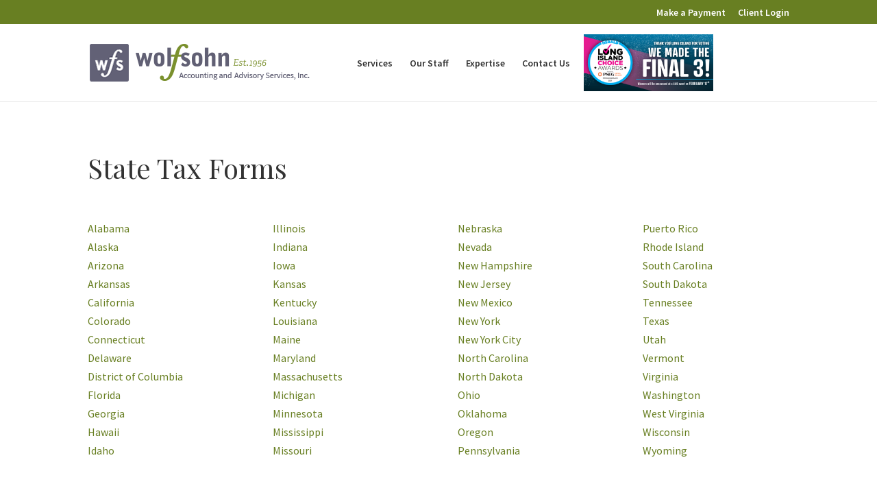

--- FILE ---
content_type: text/html; charset=UTF-8
request_url: https://wolfsohn.biz/state-tax-forms/
body_size: 11185
content:
<!DOCTYPE html>
<html lang="en-US">
<head>
	<meta charset="UTF-8" />
			
	<meta http-equiv="X-UA-Compatible" content="IE=edge">
	<link rel="pingback" href="https://wolfsohn.biz/xmlrpc.php" />

		<!--[if lt IE 9]>
	<script src="https://wolfsohn.biz/wp-content/themes/Divi/js/html5.js" type="text/javascript"></script>
	<![endif]-->

	<script type="text/javascript">
		document.documentElement.className = 'js';
	</script>
	<script>
  (function(i,s,o,g,r,a,m){i['GoogleAnalyticsObject']=r;i[r]=i[r]||function(){
  (i[r].q=i[r].q||[]).push(arguments)},i[r].l=1*new Date();a=s.createElement(o),
  m=s.getElementsByTagName(o)[0];a.async=1;a.src=g;m.parentNode.insertBefore(a,m)
  })(window,document,'script','//www.google-analytics.com/analytics.js','ga');

  ga('create', 'UA-62855325-1', 'auto');
  ga('send', 'pageview');

</script>
	
	<script>var et_site_url='https://wolfsohn.biz';var et_post_id='535';function et_core_page_resource_fallback(a,b){"undefined"===typeof b&&(b=a.sheet.cssRules&&0===a.sheet.cssRules.length);b&&(a.onerror=null,a.onload=null,a.href?a.href=et_site_url+"/?et_core_page_resource="+a.id+et_post_id:a.src&&(a.src=et_site_url+"/?et_core_page_resource="+a.id+et_post_id))}
</script><meta name='robots' content='index, follow, max-image-preview:large, max-snippet:-1, max-video-preview:-1' />
	<style>img:is([sizes="auto" i], [sizes^="auto," i]) { contain-intrinsic-size: 3000px 1500px }</style>
	
	<!-- This site is optimized with the Yoast SEO plugin v25.2 - https://yoast.com/wordpress/plugins/seo/ -->
	<title>State Tax Forms - Wolfsohn Accounting and Advisory Services</title>
	<link rel="canonical" href="https://wolfsohn.biz/state-tax-forms/" />
	<meta property="og:locale" content="en_US" />
	<meta property="og:type" content="article" />
	<meta property="og:title" content="State Tax Forms - Wolfsohn Accounting and Advisory Services" />
	<meta property="og:url" content="https://wolfsohn.biz/state-tax-forms/" />
	<meta property="og:site_name" content="Wolfsohn Accounting and Advisory Services" />
	<meta property="article:modified_time" content="2020-07-16T15:27:00+00:00" />
	<meta name="twitter:card" content="summary_large_image" />
	<meta name="twitter:label1" content="Est. reading time" />
	<meta name="twitter:data1" content="1 minute" />
	<script type="application/ld+json" class="yoast-schema-graph">{"@context":"https://schema.org","@graph":[{"@type":"WebPage","@id":"https://wolfsohn.biz/state-tax-forms/","url":"https://wolfsohn.biz/state-tax-forms/","name":"State Tax Forms - Wolfsohn Accounting and Advisory Services","isPartOf":{"@id":"https://wolfsohn.biz/#website"},"datePublished":"2020-07-16T15:03:08+00:00","dateModified":"2020-07-16T15:27:00+00:00","breadcrumb":{"@id":"https://wolfsohn.biz/state-tax-forms/#breadcrumb"},"inLanguage":"en-US","potentialAction":[{"@type":"ReadAction","target":["https://wolfsohn.biz/state-tax-forms/"]}]},{"@type":"BreadcrumbList","@id":"https://wolfsohn.biz/state-tax-forms/#breadcrumb","itemListElement":[{"@type":"ListItem","position":1,"name":"Home","item":"https://wolfsohn.biz/"},{"@type":"ListItem","position":2,"name":"State Tax Forms"}]},{"@type":"WebSite","@id":"https://wolfsohn.biz/#website","url":"https://wolfsohn.biz/","name":"Wolfsohn Accounting and Advisory Services","description":"Expert accounting, tax preparation and consulting services that meet the challenges of today’s changing world.","potentialAction":[{"@type":"SearchAction","target":{"@type":"EntryPoint","urlTemplate":"https://wolfsohn.biz/?s={search_term_string}"},"query-input":{"@type":"PropertyValueSpecification","valueRequired":true,"valueName":"search_term_string"}}],"inLanguage":"en-US"}]}</script>
	<!-- / Yoast SEO plugin. -->


<link rel='dns-prefetch' href='//fonts.googleapis.com' />
<link rel="alternate" type="application/rss+xml" title="Wolfsohn Accounting and Advisory Services &raquo; Feed" href="https://wolfsohn.biz/feed/" />
<link rel="alternate" type="application/rss+xml" title="Wolfsohn Accounting and Advisory Services &raquo; Comments Feed" href="https://wolfsohn.biz/comments/feed/" />
<script type="text/javascript">
/* <![CDATA[ */
window._wpemojiSettings = {"baseUrl":"https:\/\/s.w.org\/images\/core\/emoji\/16.0.1\/72x72\/","ext":".png","svgUrl":"https:\/\/s.w.org\/images\/core\/emoji\/16.0.1\/svg\/","svgExt":".svg","source":{"concatemoji":"https:\/\/wolfsohn.biz\/wp-includes\/js\/wp-emoji-release.min.js?ver=6.8.3"}};
/*! This file is auto-generated */
!function(s,n){var o,i,e;function c(e){try{var t={supportTests:e,timestamp:(new Date).valueOf()};sessionStorage.setItem(o,JSON.stringify(t))}catch(e){}}function p(e,t,n){e.clearRect(0,0,e.canvas.width,e.canvas.height),e.fillText(t,0,0);var t=new Uint32Array(e.getImageData(0,0,e.canvas.width,e.canvas.height).data),a=(e.clearRect(0,0,e.canvas.width,e.canvas.height),e.fillText(n,0,0),new Uint32Array(e.getImageData(0,0,e.canvas.width,e.canvas.height).data));return t.every(function(e,t){return e===a[t]})}function u(e,t){e.clearRect(0,0,e.canvas.width,e.canvas.height),e.fillText(t,0,0);for(var n=e.getImageData(16,16,1,1),a=0;a<n.data.length;a++)if(0!==n.data[a])return!1;return!0}function f(e,t,n,a){switch(t){case"flag":return n(e,"\ud83c\udff3\ufe0f\u200d\u26a7\ufe0f","\ud83c\udff3\ufe0f\u200b\u26a7\ufe0f")?!1:!n(e,"\ud83c\udde8\ud83c\uddf6","\ud83c\udde8\u200b\ud83c\uddf6")&&!n(e,"\ud83c\udff4\udb40\udc67\udb40\udc62\udb40\udc65\udb40\udc6e\udb40\udc67\udb40\udc7f","\ud83c\udff4\u200b\udb40\udc67\u200b\udb40\udc62\u200b\udb40\udc65\u200b\udb40\udc6e\u200b\udb40\udc67\u200b\udb40\udc7f");case"emoji":return!a(e,"\ud83e\udedf")}return!1}function g(e,t,n,a){var r="undefined"!=typeof WorkerGlobalScope&&self instanceof WorkerGlobalScope?new OffscreenCanvas(300,150):s.createElement("canvas"),o=r.getContext("2d",{willReadFrequently:!0}),i=(o.textBaseline="top",o.font="600 32px Arial",{});return e.forEach(function(e){i[e]=t(o,e,n,a)}),i}function t(e){var t=s.createElement("script");t.src=e,t.defer=!0,s.head.appendChild(t)}"undefined"!=typeof Promise&&(o="wpEmojiSettingsSupports",i=["flag","emoji"],n.supports={everything:!0,everythingExceptFlag:!0},e=new Promise(function(e){s.addEventListener("DOMContentLoaded",e,{once:!0})}),new Promise(function(t){var n=function(){try{var e=JSON.parse(sessionStorage.getItem(o));if("object"==typeof e&&"number"==typeof e.timestamp&&(new Date).valueOf()<e.timestamp+604800&&"object"==typeof e.supportTests)return e.supportTests}catch(e){}return null}();if(!n){if("undefined"!=typeof Worker&&"undefined"!=typeof OffscreenCanvas&&"undefined"!=typeof URL&&URL.createObjectURL&&"undefined"!=typeof Blob)try{var e="postMessage("+g.toString()+"("+[JSON.stringify(i),f.toString(),p.toString(),u.toString()].join(",")+"));",a=new Blob([e],{type:"text/javascript"}),r=new Worker(URL.createObjectURL(a),{name:"wpTestEmojiSupports"});return void(r.onmessage=function(e){c(n=e.data),r.terminate(),t(n)})}catch(e){}c(n=g(i,f,p,u))}t(n)}).then(function(e){for(var t in e)n.supports[t]=e[t],n.supports.everything=n.supports.everything&&n.supports[t],"flag"!==t&&(n.supports.everythingExceptFlag=n.supports.everythingExceptFlag&&n.supports[t]);n.supports.everythingExceptFlag=n.supports.everythingExceptFlag&&!n.supports.flag,n.DOMReady=!1,n.readyCallback=function(){n.DOMReady=!0}}).then(function(){return e}).then(function(){var e;n.supports.everything||(n.readyCallback(),(e=n.source||{}).concatemoji?t(e.concatemoji):e.wpemoji&&e.twemoji&&(t(e.twemoji),t(e.wpemoji)))}))}((window,document),window._wpemojiSettings);
/* ]]> */
</script>
<meta content="Divi Child Theme v.Updated for Divi 3+" name="generator"/><style id='wp-emoji-styles-inline-css' type='text/css'>

	img.wp-smiley, img.emoji {
		display: inline !important;
		border: none !important;
		box-shadow: none !important;
		height: 1em !important;
		width: 1em !important;
		margin: 0 0.07em !important;
		vertical-align: -0.1em !important;
		background: none !important;
		padding: 0 !important;
	}
</style>
<link rel='stylesheet' id='wp-block-library-css' href='https://wolfsohn.biz/wp-includes/css/dist/block-library/style.min.css?ver=6.8.3' type='text/css' media='all' />
<style id='classic-theme-styles-inline-css' type='text/css'>
/*! This file is auto-generated */
.wp-block-button__link{color:#fff;background-color:#32373c;border-radius:9999px;box-shadow:none;text-decoration:none;padding:calc(.667em + 2px) calc(1.333em + 2px);font-size:1.125em}.wp-block-file__button{background:#32373c;color:#fff;text-decoration:none}
</style>
<style id='global-styles-inline-css' type='text/css'>
:root{--wp--preset--aspect-ratio--square: 1;--wp--preset--aspect-ratio--4-3: 4/3;--wp--preset--aspect-ratio--3-4: 3/4;--wp--preset--aspect-ratio--3-2: 3/2;--wp--preset--aspect-ratio--2-3: 2/3;--wp--preset--aspect-ratio--16-9: 16/9;--wp--preset--aspect-ratio--9-16: 9/16;--wp--preset--color--black: #000000;--wp--preset--color--cyan-bluish-gray: #abb8c3;--wp--preset--color--white: #ffffff;--wp--preset--color--pale-pink: #f78da7;--wp--preset--color--vivid-red: #cf2e2e;--wp--preset--color--luminous-vivid-orange: #ff6900;--wp--preset--color--luminous-vivid-amber: #fcb900;--wp--preset--color--light-green-cyan: #7bdcb5;--wp--preset--color--vivid-green-cyan: #00d084;--wp--preset--color--pale-cyan-blue: #8ed1fc;--wp--preset--color--vivid-cyan-blue: #0693e3;--wp--preset--color--vivid-purple: #9b51e0;--wp--preset--gradient--vivid-cyan-blue-to-vivid-purple: linear-gradient(135deg,rgba(6,147,227,1) 0%,rgb(155,81,224) 100%);--wp--preset--gradient--light-green-cyan-to-vivid-green-cyan: linear-gradient(135deg,rgb(122,220,180) 0%,rgb(0,208,130) 100%);--wp--preset--gradient--luminous-vivid-amber-to-luminous-vivid-orange: linear-gradient(135deg,rgba(252,185,0,1) 0%,rgba(255,105,0,1) 100%);--wp--preset--gradient--luminous-vivid-orange-to-vivid-red: linear-gradient(135deg,rgba(255,105,0,1) 0%,rgb(207,46,46) 100%);--wp--preset--gradient--very-light-gray-to-cyan-bluish-gray: linear-gradient(135deg,rgb(238,238,238) 0%,rgb(169,184,195) 100%);--wp--preset--gradient--cool-to-warm-spectrum: linear-gradient(135deg,rgb(74,234,220) 0%,rgb(151,120,209) 20%,rgb(207,42,186) 40%,rgb(238,44,130) 60%,rgb(251,105,98) 80%,rgb(254,248,76) 100%);--wp--preset--gradient--blush-light-purple: linear-gradient(135deg,rgb(255,206,236) 0%,rgb(152,150,240) 100%);--wp--preset--gradient--blush-bordeaux: linear-gradient(135deg,rgb(254,205,165) 0%,rgb(254,45,45) 50%,rgb(107,0,62) 100%);--wp--preset--gradient--luminous-dusk: linear-gradient(135deg,rgb(255,203,112) 0%,rgb(199,81,192) 50%,rgb(65,88,208) 100%);--wp--preset--gradient--pale-ocean: linear-gradient(135deg,rgb(255,245,203) 0%,rgb(182,227,212) 50%,rgb(51,167,181) 100%);--wp--preset--gradient--electric-grass: linear-gradient(135deg,rgb(202,248,128) 0%,rgb(113,206,126) 100%);--wp--preset--gradient--midnight: linear-gradient(135deg,rgb(2,3,129) 0%,rgb(40,116,252) 100%);--wp--preset--font-size--small: 13px;--wp--preset--font-size--medium: 20px;--wp--preset--font-size--large: 36px;--wp--preset--font-size--x-large: 42px;--wp--preset--spacing--20: 0.44rem;--wp--preset--spacing--30: 0.67rem;--wp--preset--spacing--40: 1rem;--wp--preset--spacing--50: 1.5rem;--wp--preset--spacing--60: 2.25rem;--wp--preset--spacing--70: 3.38rem;--wp--preset--spacing--80: 5.06rem;--wp--preset--shadow--natural: 6px 6px 9px rgba(0, 0, 0, 0.2);--wp--preset--shadow--deep: 12px 12px 50px rgba(0, 0, 0, 0.4);--wp--preset--shadow--sharp: 6px 6px 0px rgba(0, 0, 0, 0.2);--wp--preset--shadow--outlined: 6px 6px 0px -3px rgba(255, 255, 255, 1), 6px 6px rgba(0, 0, 0, 1);--wp--preset--shadow--crisp: 6px 6px 0px rgba(0, 0, 0, 1);}:where(.is-layout-flex){gap: 0.5em;}:where(.is-layout-grid){gap: 0.5em;}body .is-layout-flex{display: flex;}.is-layout-flex{flex-wrap: wrap;align-items: center;}.is-layout-flex > :is(*, div){margin: 0;}body .is-layout-grid{display: grid;}.is-layout-grid > :is(*, div){margin: 0;}:where(.wp-block-columns.is-layout-flex){gap: 2em;}:where(.wp-block-columns.is-layout-grid){gap: 2em;}:where(.wp-block-post-template.is-layout-flex){gap: 1.25em;}:where(.wp-block-post-template.is-layout-grid){gap: 1.25em;}.has-black-color{color: var(--wp--preset--color--black) !important;}.has-cyan-bluish-gray-color{color: var(--wp--preset--color--cyan-bluish-gray) !important;}.has-white-color{color: var(--wp--preset--color--white) !important;}.has-pale-pink-color{color: var(--wp--preset--color--pale-pink) !important;}.has-vivid-red-color{color: var(--wp--preset--color--vivid-red) !important;}.has-luminous-vivid-orange-color{color: var(--wp--preset--color--luminous-vivid-orange) !important;}.has-luminous-vivid-amber-color{color: var(--wp--preset--color--luminous-vivid-amber) !important;}.has-light-green-cyan-color{color: var(--wp--preset--color--light-green-cyan) !important;}.has-vivid-green-cyan-color{color: var(--wp--preset--color--vivid-green-cyan) !important;}.has-pale-cyan-blue-color{color: var(--wp--preset--color--pale-cyan-blue) !important;}.has-vivid-cyan-blue-color{color: var(--wp--preset--color--vivid-cyan-blue) !important;}.has-vivid-purple-color{color: var(--wp--preset--color--vivid-purple) !important;}.has-black-background-color{background-color: var(--wp--preset--color--black) !important;}.has-cyan-bluish-gray-background-color{background-color: var(--wp--preset--color--cyan-bluish-gray) !important;}.has-white-background-color{background-color: var(--wp--preset--color--white) !important;}.has-pale-pink-background-color{background-color: var(--wp--preset--color--pale-pink) !important;}.has-vivid-red-background-color{background-color: var(--wp--preset--color--vivid-red) !important;}.has-luminous-vivid-orange-background-color{background-color: var(--wp--preset--color--luminous-vivid-orange) !important;}.has-luminous-vivid-amber-background-color{background-color: var(--wp--preset--color--luminous-vivid-amber) !important;}.has-light-green-cyan-background-color{background-color: var(--wp--preset--color--light-green-cyan) !important;}.has-vivid-green-cyan-background-color{background-color: var(--wp--preset--color--vivid-green-cyan) !important;}.has-pale-cyan-blue-background-color{background-color: var(--wp--preset--color--pale-cyan-blue) !important;}.has-vivid-cyan-blue-background-color{background-color: var(--wp--preset--color--vivid-cyan-blue) !important;}.has-vivid-purple-background-color{background-color: var(--wp--preset--color--vivid-purple) !important;}.has-black-border-color{border-color: var(--wp--preset--color--black) !important;}.has-cyan-bluish-gray-border-color{border-color: var(--wp--preset--color--cyan-bluish-gray) !important;}.has-white-border-color{border-color: var(--wp--preset--color--white) !important;}.has-pale-pink-border-color{border-color: var(--wp--preset--color--pale-pink) !important;}.has-vivid-red-border-color{border-color: var(--wp--preset--color--vivid-red) !important;}.has-luminous-vivid-orange-border-color{border-color: var(--wp--preset--color--luminous-vivid-orange) !important;}.has-luminous-vivid-amber-border-color{border-color: var(--wp--preset--color--luminous-vivid-amber) !important;}.has-light-green-cyan-border-color{border-color: var(--wp--preset--color--light-green-cyan) !important;}.has-vivid-green-cyan-border-color{border-color: var(--wp--preset--color--vivid-green-cyan) !important;}.has-pale-cyan-blue-border-color{border-color: var(--wp--preset--color--pale-cyan-blue) !important;}.has-vivid-cyan-blue-border-color{border-color: var(--wp--preset--color--vivid-cyan-blue) !important;}.has-vivid-purple-border-color{border-color: var(--wp--preset--color--vivid-purple) !important;}.has-vivid-cyan-blue-to-vivid-purple-gradient-background{background: var(--wp--preset--gradient--vivid-cyan-blue-to-vivid-purple) !important;}.has-light-green-cyan-to-vivid-green-cyan-gradient-background{background: var(--wp--preset--gradient--light-green-cyan-to-vivid-green-cyan) !important;}.has-luminous-vivid-amber-to-luminous-vivid-orange-gradient-background{background: var(--wp--preset--gradient--luminous-vivid-amber-to-luminous-vivid-orange) !important;}.has-luminous-vivid-orange-to-vivid-red-gradient-background{background: var(--wp--preset--gradient--luminous-vivid-orange-to-vivid-red) !important;}.has-very-light-gray-to-cyan-bluish-gray-gradient-background{background: var(--wp--preset--gradient--very-light-gray-to-cyan-bluish-gray) !important;}.has-cool-to-warm-spectrum-gradient-background{background: var(--wp--preset--gradient--cool-to-warm-spectrum) !important;}.has-blush-light-purple-gradient-background{background: var(--wp--preset--gradient--blush-light-purple) !important;}.has-blush-bordeaux-gradient-background{background: var(--wp--preset--gradient--blush-bordeaux) !important;}.has-luminous-dusk-gradient-background{background: var(--wp--preset--gradient--luminous-dusk) !important;}.has-pale-ocean-gradient-background{background: var(--wp--preset--gradient--pale-ocean) !important;}.has-electric-grass-gradient-background{background: var(--wp--preset--gradient--electric-grass) !important;}.has-midnight-gradient-background{background: var(--wp--preset--gradient--midnight) !important;}.has-small-font-size{font-size: var(--wp--preset--font-size--small) !important;}.has-medium-font-size{font-size: var(--wp--preset--font-size--medium) !important;}.has-large-font-size{font-size: var(--wp--preset--font-size--large) !important;}.has-x-large-font-size{font-size: var(--wp--preset--font-size--x-large) !important;}
:where(.wp-block-post-template.is-layout-flex){gap: 1.25em;}:where(.wp-block-post-template.is-layout-grid){gap: 1.25em;}
:where(.wp-block-columns.is-layout-flex){gap: 2em;}:where(.wp-block-columns.is-layout-grid){gap: 2em;}
:root :where(.wp-block-pullquote){font-size: 1.5em;line-height: 1.6;}
</style>
<link rel='stylesheet' id='wp-components-css' href='https://wolfsohn.biz/wp-includes/css/dist/components/style.min.css?ver=6.8.3' type='text/css' media='all' />
<link rel='stylesheet' id='godaddy-styles-css' href='https://wolfsohn.biz/wp-content/mu-plugins/vendor/wpex/godaddy-launch/includes/Dependencies/GoDaddy/Styles/build/latest.css?ver=2.0.2' type='text/css' media='all' />
<link rel='stylesheet' id='parent-style-css' href='https://wolfsohn.biz/wp-content/themes/Divi/style.css?ver=6.8.3' type='text/css' media='all' />
<link rel='stylesheet' id='divi-style-css' href='https://wolfsohn.biz/wp-content/themes/Divi_Child/style.css?ver=4.8.1' type='text/css' media='all' />
<link rel='stylesheet' id='et-builder-googlefonts-cached-css' href='https://fonts.googleapis.com/css?family=Source+Serif+Pro:regular,600,700|Source+Sans+Pro:200,200italic,300,300italic,regular,italic,600,600italic,700,700italic,900,900italic|Playfair+Display:regular,italic,700,700italic,900,900italic&#038;subset=latin,latin-ext&#038;display=swap' type='text/css' media='all' />
<link rel='stylesheet' id='dashicons-css' href='https://wolfsohn.biz/wp-includes/css/dashicons.min.css?ver=6.8.3' type='text/css' media='all' />
<script type="text/javascript" src="https://wolfsohn.biz/wp-includes/js/jquery/jquery.min.js?ver=3.7.1" id="jquery-core-js"></script>
<script type="text/javascript" src="https://wolfsohn.biz/wp-includes/js/jquery/jquery-migrate.min.js?ver=3.4.1" id="jquery-migrate-js"></script>
<link rel="https://api.w.org/" href="https://wolfsohn.biz/wp-json/" /><link rel="alternate" title="JSON" type="application/json" href="https://wolfsohn.biz/wp-json/wp/v2/pages/535" /><link rel="EditURI" type="application/rsd+xml" title="RSD" href="https://wolfsohn.biz/xmlrpc.php?rsd" />
<link rel='shortlink' href='https://wolfsohn.biz/?p=535' />
<link rel="alternate" title="oEmbed (JSON)" type="application/json+oembed" href="https://wolfsohn.biz/wp-json/oembed/1.0/embed?url=https%3A%2F%2Fwolfsohn.biz%2Fstate-tax-forms%2F" />
<link rel="alternate" title="oEmbed (XML)" type="text/xml+oembed" href="https://wolfsohn.biz/wp-json/oembed/1.0/embed?url=https%3A%2F%2Fwolfsohn.biz%2Fstate-tax-forms%2F&#038;format=xml" />
<meta name="viewport" content="width=device-width, initial-scale=1.0, maximum-scale=1.0, user-scalable=0" /><link rel="preload" href="https://wolfsohn.biz/wp-content/themes/Divi/core/admin/fonts/modules.ttf" as="font" crossorigin="anonymous"><style type="text/css" id="custom-background-css">
body.custom-background { background-color: #81d742; }
</style>
	<script>
(function(){
    var addclass = jQuery.fn.addClass;
    jQuery.fn.addClass = function(){
        var result = addclass.apply(this, arguments);
		//Remove the 'et-fixed-header' class that is added to the top menu bar on scroll
        jQuery('#main-header').removeClass('et-fixed-header');
        return result;
    }
})();
jQuery(function($){
	//Remove the class on page load too
    $('#main-header').removeClass('et-fixed-header');
	
	$("<img class='vote-logo' src='https://wolfsohn.biz/wp-content/uploads/2021/12/CC21_LongIsland_Top3FB-1.png'>").insertAfter("#top-menu-nav");
});
</script><link rel="icon" href="https://wolfsohn.biz/wp-content/uploads/2020/06/cropped-favicon-32x32.png" sizes="32x32" />
<link rel="icon" href="https://wolfsohn.biz/wp-content/uploads/2020/06/cropped-favicon-192x192.png" sizes="192x192" />
<link rel="apple-touch-icon" href="https://wolfsohn.biz/wp-content/uploads/2020/06/cropped-favicon-180x180.png" />
<meta name="msapplication-TileImage" content="https://wolfsohn.biz/wp-content/uploads/2020/06/cropped-favicon-270x270.png" />
<link rel="stylesheet" id="et-core-unified-535-cached-inline-styles" href="https://wolfsohn.biz/wp-content/et-cache/535/et-core-unified-535-17697762968654.min.css" onerror="et_core_page_resource_fallback(this, true)" onload="et_core_page_resource_fallback(this)" /><style id="et-core-unified-tb-78-535-cached-inline-styles">body,.et_pb_column_1_2 .et_quote_content blockquote cite,.et_pb_column_1_2 .et_link_content a.et_link_main_url,.et_pb_column_1_3 .et_quote_content blockquote cite,.et_pb_column_3_8 .et_quote_content blockquote cite,.et_pb_column_1_4 .et_quote_content blockquote cite,.et_pb_blog_grid .et_quote_content blockquote cite,.et_pb_column_1_3 .et_link_content a.et_link_main_url,.et_pb_column_3_8 .et_link_content a.et_link_main_url,.et_pb_column_1_4 .et_link_content a.et_link_main_url,.et_pb_blog_grid .et_link_content a.et_link_main_url,body .et_pb_bg_layout_light .et_pb_post p,body .et_pb_bg_layout_dark .et_pb_post p{font-size:16px}.et_pb_slide_content,.et_pb_best_value{font-size:18px}a{color:#687f22}.nav li ul{border-color:#687f22}#top-header,#et-secondary-nav li ul{background-color:#687f22}#et-secondary-nav li ul a{color:#687f22}.et_header_style_centered .mobile_nav .select_page,.et_header_style_split .mobile_nav .select_page,.et_nav_text_color_light #top-menu>li>a,.et_nav_text_color_dark #top-menu>li>a,#top-menu a,.et_mobile_menu li a,.et_nav_text_color_light .et_mobile_menu li a,.et_nav_text_color_dark .et_mobile_menu li a,#et_search_icon:before,.et_search_form_container input,span.et_close_search_field:after,#et-top-navigation .et-cart-info{color:#333333}.et_search_form_container input::-moz-placeholder{color:#333333}.et_search_form_container input::-webkit-input-placeholder{color:#333333}.et_search_form_container input:-ms-input-placeholder{color:#333333}#main-header .nav li ul a{color:#687f22}#top-header,#top-header a,#et-secondary-nav li li a,#top-header .et-social-icon a:before{font-size:14px}#top-menu li.current-menu-ancestor>a,#top-menu li.current-menu-item>a,#top-menu li.current_page_item>a,.et_color_scheme_red #top-menu li.current-menu-ancestor>a,.et_color_scheme_red #top-menu li.current-menu-item>a,.et_color_scheme_red #top-menu li.current_page_item>a,.et_color_scheme_pink #top-menu li.current-menu-ancestor>a,.et_color_scheme_pink #top-menu li.current-menu-item>a,.et_color_scheme_pink #top-menu li.current_page_item>a,.et_color_scheme_orange #top-menu li.current-menu-ancestor>a,.et_color_scheme_orange #top-menu li.current-menu-item>a,.et_color_scheme_orange #top-menu li.current_page_item>a,.et_color_scheme_green #top-menu li.current-menu-ancestor>a,.et_color_scheme_green #top-menu li.current-menu-item>a,.et_color_scheme_green #top-menu li.current_page_item>a{color:#bfbfbf}#footer-widgets .footer-widget a,#footer-widgets .footer-widget li a,#footer-widgets .footer-widget li a:hover{color:#ffffff}.footer-widget{color:#ffffff}#footer-widgets .footer-widget li:before{top:10.6px}.et_slide_in_menu_container,.et_slide_in_menu_container .et-search-field{letter-spacing:px}.et_slide_in_menu_container .et-search-field::-moz-placeholder{letter-spacing:px}.et_slide_in_menu_container .et-search-field::-webkit-input-placeholder{letter-spacing:px}.et_slide_in_menu_container .et-search-field:-ms-input-placeholder{letter-spacing:px}@media only screen and (min-width:981px){.et-fixed-header#top-header,.et-fixed-header#top-header #et-secondary-nav li ul{background-color:#687f22}.et-fixed-header #top-menu a,.et-fixed-header #et_search_icon:before,.et-fixed-header #et_top_search .et-search-form input,.et-fixed-header .et_search_form_container input,.et-fixed-header .et_close_search_field:after,.et-fixed-header #et-top-navigation .et-cart-info{color:#333333!important}.et-fixed-header .et_search_form_container input::-moz-placeholder{color:#333333!important}.et-fixed-header .et_search_form_container input::-webkit-input-placeholder{color:#333333!important}.et-fixed-header .et_search_form_container input:-ms-input-placeholder{color:#333333!important}.et-fixed-header #top-menu li.current-menu-ancestor>a,.et-fixed-header #top-menu li.current-menu-item>a,.et-fixed-header #top-menu li.current_page_item>a{color:#bfbfbf!important}.et-fixed-header#top-header a{color:#687f22}}@media only screen and (min-width:1350px){.et_pb_row{padding:27px 0}.et_pb_section{padding:54px 0}.single.et_pb_pagebuilder_layout.et_full_width_page .et_post_meta_wrapper{padding-top:81px}.et_pb_fullwidth_section{padding:0}}	h1,h2,h3,h4,h5,h6{font-family:'Source Serif Pro',Georgia,"Times New Roman",serif}body,input,textarea,select{font-family:'Source Sans Pro',Helvetica,Arial,Lucida,sans-serif}</style></head>
<body class="wp-singular page-template-default page page-id-535 custom-background wp-theme-Divi wp-child-theme-Divi_Child et-tb-has-template et-tb-has-footer et_pb_button_helper_class et_fixed_nav et_show_nav et_secondary_nav_enabled et_secondary_nav_only_menu et_primary_nav_dropdown_animation_fade et_secondary_nav_dropdown_animation_fade et_header_style_left et_cover_background et_pb_gutter linux et_pb_gutters3 et_pb_pagebuilder_layout et_no_sidebar et_divi_theme et-db et_minified_js et_minified_css">
	<div id="page-container">
<div id="et-boc" class="et-boc">
			
				<div id="top-header">
		<div class="container clearfix">

		
			<div id="et-secondary-menu">
			<ul id="et-secondary-nav" class="menu"><li class="menu-item menu-item-type-post_type menu-item-object-page menu-item-682"><a href="https://wolfsohn.biz/make-a-payment/">Make a Payment</a></li>
<li class="menu-item menu-item-type-post_type menu-item-object-page menu-item-683"><a href="https://wolfsohn.biz/client-login/">Client Login</a></li>
</ul>			</div> <!-- #et-secondary-menu -->

		</div> <!-- .container -->
	</div> <!-- #top-header -->


	<header id="main-header" data-height-onload="66">
		<div class="container clearfix et_menu_container">
					<div class="logo_container">
				<span class="logo_helper"></span>
				<a href="https://wolfsohn.biz/">
					<img src="https://wolfsohn.biz/wp-content/uploads/2020/06/logo.png" alt="Wolfsohn Accounting and Advisory Services" id="logo" data-height-percentage="54" />
				</a>
			</div>
					<div id="et-top-navigation" data-height="66" data-fixed-height="40">
									<nav id="top-menu-nav">
					<ul id="top-menu" class="nav"><li class="menu-item menu-item-type-post_type menu-item-object-page menu-item-57"><a href="https://wolfsohn.biz/services/">Services</a></li>
<li class="menu-item menu-item-type-post_type menu-item-object-page menu-item-56"><a href="https://wolfsohn.biz/our-staff/">Our Staff</a></li>
<li class="menu-item menu-item-type-post_type menu-item-object-page menu-item-59"><a href="https://wolfsohn.biz/expertise/">Expertise</a></li>
<li class="menu-item menu-item-type-post_type menu-item-object-page menu-item-60"><a href="https://wolfsohn.biz/contact-us/">Contact Us</a></li>
</ul>					</nav>
				
				
				
				
				<div id="et_mobile_nav_menu">
				<div class="mobile_nav closed">
					<span class="select_page">Select Page</span>
					<span class="mobile_menu_bar mobile_menu_bar_toggle"></span>
				</div>
			</div>			</div> <!-- #et-top-navigation -->
		</div> <!-- .container -->
		<div class="et_search_outer">
			<div class="container et_search_form_container">
				<form role="search" method="get" class="et-search-form" action="https://wolfsohn.biz/">
				<input type="search" class="et-search-field" placeholder="Search &hellip;" value="" name="s" title="Search for:" />				</form>
				<span class="et_close_search_field"></span>
			</div>
		</div>
	</header> <!-- #main-header -->
<div id="et-main-area">
	
<div id="main-content">


			
				<article id="post-535" class="post-535 page type-page status-publish hentry">

				
					<div class="entry-content">
					<div class="et-l et-l--post">
			<div class="et_builder_inner_content et_pb_gutters3">
		<div class="et_pb_section et_pb_section_0 et_section_regular" >
				
				
				
				
					<div class="et_pb_row et_pb_row_0">
				<div class="et_pb_column et_pb_column_4_4 et_pb_column_0  et_pb_css_mix_blend_mode_passthrough et-last-child">
				
				
				<div class="et_pb_module et_pb_text et_pb_text_0  et_pb_text_align_left et_pb_bg_layout_light">
				
				
				<div class="et_pb_text_inner"><h1>State Tax Forms</h1></div>
			</div> <!-- .et_pb_text -->
			</div> <!-- .et_pb_column -->
				
				
			</div> <!-- .et_pb_row -->
				
				
			</div> <!-- .et_pb_section --><div class="et_pb_section et_pb_section_1 et_section_regular" >
				
				
				
				
					<div class="et_pb_row et_pb_row_1">
				<div class="et_pb_column et_pb_column_1_4 et_pb_column_1  et_pb_css_mix_blend_mode_passthrough">
				
				
				<div class="et_pb_module et_pb_text et_pb_text_1  et_pb_text_align_left et_pb_bg_layout_light">
				
				
				<div class="et_pb_text_inner"><p><a href="http://revenue.alabama.gov/incometax/ITindex2.cfm" target="_blank" rel="noopener noreferrer">Alabama</a><br /> <a href="http://www.tax.alaska.gov/programs/forms.aspx">Alaska</a><br /> <a href="https://www.azdor.gov/Forms.aspx" target="_blank" rel="noopener noreferrer">Arizona</a><br /> <a href="http://www.dfa.arkansas.gov/Pages/default.aspx" target="_blank" rel="noopener noreferrer">Arkansas</a><br /> <a href="http://www.taxes.ca.gov/" target="_blank" rel="noopener noreferrer">California</a><br /> <a href="https://www.colorado.gov/tax" target="_blank" rel="noopener noreferrer">Colorado</a><br /> <a href="http://www.ct.gov/drs/cwp/view.asp?a=1509&amp;q=443198" target="_blank" rel="noopener noreferrer">Connecticut</a><br /> <a href="http://revenue.delaware.gov/" target="_blank" rel="noopener noreferrer">Delaware</a><br /> <a href="http://otr.cfo.dc.gov/page/individual-income-tax-forms" target="_blank" rel="noopener noreferrer">District of Columbia</a><br /> <a href="http://dor.myflorida.com/taxes/Pages/default.aspx" target="_blank" rel="noopener noreferrer">Florida</a><br /> <a href="http://dor.georgia.gov/documents/forms" target="_blank" rel="noopener noreferrer">Georgia</a><br /> <a href="http://tax.hawaii.gov/forms" target="_blank" rel="noopener noreferrer">Hawaii<br /> </a><a href="https://tax.idaho.gov/i-1131.cfm" target="_blank" rel="noopener noreferrer">Idaho<br /> </a><a href="http://www.revenue.state.il.us/taxforms/" target="_blank" rel="noopener noreferrer"></a></p></div>
			</div> <!-- .et_pb_text -->
			</div> <!-- .et_pb_column --><div class="et_pb_column et_pb_column_1_4 et_pb_column_2  et_pb_css_mix_blend_mode_passthrough">
				
				
				<div class="et_pb_module et_pb_text et_pb_text_2  et_pb_text_align_left et_pb_bg_layout_light">
				
				
				<div class="et_pb_text_inner"><p><a href="http://www.in.gov/dor/3489.htm" target="_blank" rel="noopener noreferrer"></a><a href="http://www.revenue.state.il.us/taxforms/" target="_blank" rel="noopener noreferrer">Illinois</a><a href="http://www.in.gov/dor/3489.htm" target="_blank" rel="noopener noreferrer"><br />Indiana</a><br /> <a href="https://tax.iowa.gov/" target="_blank" rel="noopener noreferrer">Iowa</a><br /> <a href="http://www.ksrevenue.org/forms.html" target="_blank" rel="noopener noreferrer">Kansas</a><br /> <a href="http://revenue.ky.gov/forms/" target="_blank" rel="noopener noreferrer">Kentucky</a><br /> <a href="http://www.rev.state.la.us/Forms" target="_blank" rel="noopener noreferrer">Louisiana</a><br /> <a href="http://www.maine.gov/revenue/forms/homepage.html" target="_blank" rel="noopener noreferrer">Maine</a><br /> <a href="http://www.marylandtaxes.com/" target="_blank" rel="noopener noreferrer">Maryland</a><br /> <a href="http://www.mass.gov/dor/forms/" target="_blank" rel="noopener noreferrer">Massachusetts</a><br /> <a href="http://www.michigan.gov/taxes/0,1607,7-238-44143---,00.html" target="_blank" rel="noopener noreferrer">Michigan</a><br /> <a href="http://www.revenue.state.mn.us/Pages/default.aspx" target="_blank" rel="noopener noreferrer">Minnesota<br /> </a><a href="http://www.dor.ms.gov/Pages/default.aspx" target="_blank" rel="noopener noreferrer">Mississippi<br /> </a><a href="http://dor.mo.gov/forms" target="_blank" rel="noopener noreferrer">Missouri</a></p></div>
			</div> <!-- .et_pb_text -->
			</div> <!-- .et_pb_column --><div class="et_pb_column et_pb_column_1_4 et_pb_column_3  et_pb_css_mix_blend_mode_passthrough">
				
				
				<div class="et_pb_module et_pb_text et_pb_text_3  et_pb_text_align_left et_pb_bg_layout_light">
				
				
				<div class="et_pb_text_inner"><p><a href="http://www.revenue.nebraska.gov/tax/current/current.html" target="_blank" rel="noopener noreferrer">Nebraska</a><br /> <a href="http://tax.nv.gov/forms" target="_blank" rel="noopener noreferrer">Nevada</a><br /> <a href="http://www.revenue.nh.gov/forms/index.htm" target="_blank" rel="noopener noreferrer">New Hampshire</a><br /> <a href="http://www.state.nj.us/treasury/taxation/forms.shtml" target="_blank" rel="noopener noreferrer">New Jersey</a><br /> <a href="http://www.tax.newmexico.gov/forms-publications.aspx" target="_blank" rel="noopener noreferrer">New Mexico</a><br /> <a href="http://www.tax.ny.gov/forms/income_cur_forms.htm" target="_blank" rel="noopener noreferrer">New York</a><br /> <a href="http://www1.nyc.gov/html/taxcomm/html/forms/forms.shtml" target="_blank" rel="noopener noreferrer">New York City</a><br /> <a href="http://www.dornc.com/downloads/individual.html" target="_blank" rel="noopener noreferrer">North Carolina</a><br /> <a href="http://www.nd.gov/tax/genforms/" target="_blank" rel="noopener noreferrer">North Dakota<br /> </a><a href="http://www.tax.ohio.gov/forms.aspx" target="_blank" rel="noopener noreferrer">Ohio</a><a href="http://www.nd.gov/tax/genforms/" target="_blank" rel="noopener noreferrer"><br /> </a><a href="http://www.ok.gov/tax/forms_&amp;_publications/forms/income" target="_blank" rel="noopener noreferrer">Oklahoma</a><a href="http://www.nd.gov/tax/genforms/" target="_blank" rel="noopener noreferrer"><br /> </a><a href="http://www.oregon.gov/DOR/revenue-online/Pages/default.aspx" target="_blank" rel="noopener noreferrer">Oregon<br /></a><a href="http://www.revenue.pa.gov/FormsandPublications/FormsforIndividuals/Pages/Personal-Income-Tax.aspx#.V7N7OY-cHcs" target="_blank" rel="noopener noreferrer">Pennsylvania</a><a href="http://www.oregon.gov/DOR/revenue-online/Pages/default.aspx" target="_blank" rel="noopener noreferrer"> </a><a href="http://www.nd.gov/tax/genforms/" target="_blank" rel="noopener noreferrer"> </a></p></div>
			</div> <!-- .et_pb_text -->
			</div> <!-- .et_pb_column --><div class="et_pb_column et_pb_column_1_4 et_pb_column_4  et_pb_css_mix_blend_mode_passthrough et-last-child">
				
				
				<div class="et_pb_module et_pb_text et_pb_text_4  et_pb_text_align_left et_pb_bg_layout_light">
				
				
				<div class="et_pb_text_inner"><div class="col-sm-4">
<p><a href="http://www.hacienda.gobierno.pr/planillas_y_formularios/individuos.html" target="_blank" rel="noopener noreferrer">Puerto Rico</a><br /> <a href="http://www.tax.ri.gov/taxforms/" target="_blank" rel="noopener noreferrer">Rhode Island</a><br /> <a href="http://www.sctax.org/Forms+and+Instructions/default.htm" target="_blank" rel="noopener noreferrer">South Carolina</a><br /> <a href="http://www.state.sd.us/drr2/drrforms.htm" target="_blank" rel="noopener noreferrer">South Dakota</a><br /> <a href="http://www.tn.gov/revenue/" target="_blank" rel="noopener noreferrer">Tennessee</a><br /> <a href="http://www.window.state.tx.us/taxinfo/taxforms/00-forms.html" target="_blank" rel="noopener noreferrer">Texas</a><br /> <a href="http://tax.utah.gov/forms-pubs" target="_blank" rel="noopener noreferrer">Utah</a><br /> <a href="http://www.state.vt.us/tax/formsincome.shtml" target="_blank" rel="noopener noreferrer">Vermont</a><br /> <a href="http://www.tax.virginia.gov/forms/search/individual/income-tax" target="_blank" rel="noopener noreferrer">Virginia</a><br /> <a href="https://dor.wa.gov/get-form-or-publication" target="_blank" rel="noopener noreferrer">Washington</a><br /> <a href="http://tax.wv.gov/Individuals/Pages/Individuals.aspx" target="_blank" rel="noopener noreferrer">West Virginia</a><br /> <a href="http://www.revenue.wi.gov/html/formpub.html" target="_blank" rel="noopener noreferrer">Wisconsin</a><br /> <a href="http://revenue.state.wy.us/PortalVBVS/DesktopDefault.aspx?tabindex=2&amp;tabid=9" target="_blank" rel="noopener noreferrer">Wyoming</a></p>
</div></div>
			</div> <!-- .et_pb_text -->
			</div> <!-- .et_pb_column -->
				
				
			</div> <!-- .et_pb_row -->
				
				
			</div> <!-- .et_pb_section -->		</div><!-- .et_builder_inner_content -->
	</div><!-- .et-l -->
						</div> <!-- .entry-content -->

				
				</article> <!-- .et_pb_post -->

			

</div> <!-- #main-content -->

	<footer class="et-l et-l--footer">
			<div class="et_builder_inner_content et_pb_gutters3">
		<div class="et_pb_section et_pb_section_0_tb_footer et_pb_with_background et_section_regular" >
				
				
				
				
					<div class="et_pb_row et_pb_row_0_tb_footer">
				<div class="et_pb_column et_pb_column_1_4 et_pb_column_0_tb_footer  et_pb_css_mix_blend_mode_passthrough">
				
				
				<div class="et_pb_module et_pb_image et_pb_image_0_tb_footer">
				
				
				<span class="et_pb_image_wrap "><img decoding="async" src="https://wolfsohn.biz/wp-content/uploads/2020/06/logo.png" alt="Wolfsohn" title="logo" height="auto" width="auto" srcset="https://wolfsohn.biz/wp-content/uploads/2020/06/logo.png 322w, https://wolfsohn.biz/wp-content/uploads/2020/06/logo-300x53.png 300w" sizes="(max-width: 322px) 100vw, 322px" class="wp-image-61" /></span>
			</div><div class="et_pb_module et_pb_image et_pb_image_1_tb_footer">
				
				
				<span class="et_pb_image_wrap "><img decoding="async" src="https://wolfsohn.biz/wp-content/uploads/2021/12/CC21_LI_Logo_Finalist_Color.png" alt="Wolfsohn" title="CC21_LI_Logo_Finalist_Color" height="auto" width="auto" srcset="https://wolfsohn.biz/wp-content/uploads/2021/12/CC21_LI_Logo_Finalist_Color.png 300w, https://wolfsohn.biz/wp-content/uploads/2021/12/CC21_LI_Logo_Finalist_Color-266x300.png 266w" sizes="(max-width: 300px) 100vw, 300px" class="wp-image-777" /></span>
			</div>
			</div> <!-- .et_pb_column --><div class="et_pb_column et_pb_column_1_4 et_pb_column_1_tb_footer  et_pb_css_mix_blend_mode_passthrough">
				
				
				<div class="et_pb_module et_pb_text et_pb_text_0_tb_footer  et_pb_text_align_left et_pb_bg_layout_light">
				
				
				<div class="et_pb_text_inner"><a href="/" style="color: #ffffff;">Home</a><br />
<a href="/services" style="color: #ffffff;">Services</a><br />
<a href="/our-staff" style="color: #ffffff;">Our Staff</a><br />
<a href="/expertise" style="color: #ffffff;">Expertise</a><br />
<a href="/contact-us" style="color: #ffffff;">Contact Us</a><br />
<a href="/privacy-policy" style="color: #ffffff;">Privacy Policy</a><br />
<a href="/record-retention" style="color: #ffffff;">Record Retention Guide</a></div>
			</div> <!-- .et_pb_text -->
			</div> <!-- .et_pb_column --><div class="et_pb_column et_pb_column_1_4 et_pb_column_2_tb_footer  et_pb_css_mix_blend_mode_passthrough">
				
				
				<div class="et_pb_module et_pb_text et_pb_text_1_tb_footer  et_pb_text_align_left et_pb_bg_layout_light">
				
				
				<div class="et_pb_text_inner"><p style="color: #ffffff;"><strong>Main Office:</strong><br />
153 Broadway<br />
Lynbrook, NY<br />
11563</p>
<p style="color: #ffffff;" span="" class="foot2"><strong>City office:</strong><br />
<span class="foot2">147 West 35th Street, Room 1404<br />
New York, NY<br />
10001</span></p></div>
			</div> <!-- .et_pb_text -->
			</div> <!-- .et_pb_column --><div class="et_pb_column et_pb_column_1_4 et_pb_column_3_tb_footer  et_pb_css_mix_blend_mode_passthrough et-last-child">
				
				
				<div class="et_pb_module et_pb_text et_pb_text_2_tb_footer  et_pb_text_align_left et_pb_bg_layout_light">
				
				
				<div class="et_pb_text_inner"><a href="/missed-appointment-policy/" style="color: #ffffff;">Missed Appointment Policy</a><br />
<a style="color: #ffffff;" class="email-contact" href="mailto:jonathan@wolfsohn.biz"></p>
<p>jonathan@wolfsohn.biz</a><br />
<a href="tel:516-887-7380" style="color: #ffffff;">516.887.7380</a></p>
<ul style="list-style-type: none; padding-left: 0px; margin-top: 26px;">
<ul style="list-style-type: none; padding-left: 0px; margin-top: 26px;">
<li class="et-social-icon et-social-linkedin" style="display: inline-block; margin-right: 14px;"><a href="https://www.linkedin.com/in/wolfsohnaccountingservices" class="icon"><br />
<span><!--?php esc_html_e( 'LinkedIn', 'Divi' ); ?--></span><br />
</a></li>
<li class="et-social-icon et-social-twitter" style="display: inline-block; ;margin-right: 14px;"><a href="https://twitter.com/wolfsohnwfs" class="icon"><br />
<span><!--?php esc_html_e( 'twitter', 'Divi' ); ?--></span><br />
</a></li>
</ul>
</ul>
<p>&nbsp;</div>
			</div> <!-- .et_pb_text -->
			</div> <!-- .et_pb_column -->
				
				
			</div> <!-- .et_pb_row -->
				
				
			</div> <!-- .et_pb_section --><div class="et_pb_section et_pb_section_1_tb_footer et_pb_with_background et_section_regular" >
				
				
				
				
					<div class="et_pb_row et_pb_row_1_tb_footer">
				<div class="et_pb_column et_pb_column_4_4 et_pb_column_4_tb_footer  et_pb_css_mix_blend_mode_passthrough et-last-child">
				
				
				<div class="et_pb_module et_pb_text et_pb_text_3_tb_footer  et_pb_text_align_left et_pb_bg_layout_light">
				
				
				<div class="et_pb_text_inner"><p>© 2020 Wolfsohn Accounting and Advisory Services, Inc.</p></div>
			</div> <!-- .et_pb_text -->
			</div> <!-- .et_pb_column -->
				
				
			</div> <!-- .et_pb_row -->
				
				
			</div> <!-- .et_pb_section -->		</div><!-- .et_builder_inner_content -->
	</footer><!-- .et-l -->
	    </div> <!-- #et-main-area -->

			
		</div><!-- #et-boc -->
		</div> <!-- #page-container -->

			<script type="speculationrules">
{"prefetch":[{"source":"document","where":{"and":[{"href_matches":"\/*"},{"not":{"href_matches":["\/wp-*.php","\/wp-admin\/*","\/wp-content\/uploads\/*","\/wp-content\/*","\/wp-content\/plugins\/*","\/wp-content\/themes\/Divi_Child\/*","\/wp-content\/themes\/Divi\/*","\/*\\?(.+)"]}},{"not":{"selector_matches":"a[rel~=\"nofollow\"]"}},{"not":{"selector_matches":".no-prefetch, .no-prefetch a"}}]},"eagerness":"conservative"}]}
</script>
<script type="text/javascript" id="divi-custom-script-js-extra">
/* <![CDATA[ */
var DIVI = {"item_count":"%d Item","items_count":"%d Items"};
var et_shortcodes_strings = {"previous":"Previous","next":"Next"};
var et_pb_custom = {"ajaxurl":"https:\/\/wolfsohn.biz\/wp-admin\/admin-ajax.php","images_uri":"https:\/\/wolfsohn.biz\/wp-content\/themes\/Divi\/images","builder_images_uri":"https:\/\/wolfsohn.biz\/wp-content\/themes\/Divi\/includes\/builder\/images","et_frontend_nonce":"9f0960539b","subscription_failed":"Please, check the fields below to make sure you entered the correct information.","et_ab_log_nonce":"b99d28dcfc","fill_message":"Please, fill in the following fields:","contact_error_message":"Please, fix the following errors:","invalid":"Invalid email","captcha":"Captcha","prev":"Prev","previous":"Previous","next":"Next","wrong_captcha":"You entered the wrong number in captcha.","wrong_checkbox":"Checkbox","ignore_waypoints":"no","is_divi_theme_used":"1","widget_search_selector":".widget_search","ab_tests":[],"is_ab_testing_active":"","page_id":"535","unique_test_id":"","ab_bounce_rate":"5","is_cache_plugin_active":"yes","is_shortcode_tracking":"","tinymce_uri":""}; var et_builder_utils_params = {"condition":{"diviTheme":true,"extraTheme":false},"scrollLocations":["app","top"],"builderScrollLocations":{"desktop":"app","tablet":"app","phone":"app"},"onloadScrollLocation":"app","builderType":"fe"}; var et_frontend_scripts = {"builderCssContainerPrefix":"#et-boc","builderCssLayoutPrefix":"#et-boc .et-l"};
var et_pb_box_shadow_elements = [];
var et_pb_motion_elements = {"desktop":[],"tablet":[],"phone":[]};
var et_pb_sticky_elements = [];
/* ]]> */
</script>
<script type="text/javascript" src="https://wolfsohn.biz/wp-content/themes/Divi/js/custom.unified.js?ver=4.8.1" id="divi-custom-script-js"></script>
<script type="text/javascript" src="https://wolfsohn.biz/wp-content/themes/Divi/core/admin/js/common.js?ver=4.8.1" id="et-core-common-js"></script>
<style id="et-core-unified-tb-78-535-cached-inline-styles">.et_pb_section_0_tb_footer.et_pb_section{background-color:#222222!important}.et_pb_image_0_tb_footer{text-align:left;margin-left:0}.et_pb_image_1_tb_footer{max-width:39%;text-align:left;margin-left:0}.et_pb_text_0_tb_footer h1{font-family:'Playfair Display',Georgia,"Times New Roman",serif;font-size:40px}.et_pb_text_1_tb_footer h1{font-family:'Playfair Display',Georgia,"Times New Roman",serif;font-size:40px}.et_pb_text_2_tb_footer h1{font-family:'Playfair Display',Georgia,"Times New Roman",serif;font-size:40px}.et_pb_text_3_tb_footer h1{font-family:'Playfair Display',Georgia,"Times New Roman",serif;font-size:40px}.et_pb_text_0_tb_footer h2{font-family:'Playfair Display',Georgia,"Times New Roman",serif}.et_pb_text_1_tb_footer h2{font-family:'Playfair Display',Georgia,"Times New Roman",serif}.et_pb_text_2_tb_footer h2{font-family:'Playfair Display',Georgia,"Times New Roman",serif}.et_pb_text_3_tb_footer h2{font-family:'Playfair Display',Georgia,"Times New Roman",serif}.et_pb_section_1_tb_footer.et_pb_section{padding-top:6px;padding-bottom:6px;background-color:#111111!important}.et_pb_row_1_tb_footer.et_pb_row{padding-top:8px!important;padding-bottom:8px!important;padding-top:8px;padding-bottom:8px}.et_pb_section_0.et_pb_section{padding-bottom:3px}.et_pb_row_0.et_pb_row{padding-bottom:3px!important;padding-bottom:3px}.et_pb_text_0 h1{font-family:'Playfair Display',Georgia,"Times New Roman",serif;font-size:40px}.et_pb_text_1 h1{font-family:'Playfair Display',Georgia,"Times New Roman",serif;font-size:40px}.et_pb_text_2 h1{font-family:'Playfair Display',Georgia,"Times New Roman",serif;font-size:40px}.et_pb_text_3 h1{font-family:'Playfair Display',Georgia,"Times New Roman",serif;font-size:40px}.et_pb_text_4 h1{font-family:'Playfair Display',Georgia,"Times New Roman",serif;font-size:40px}.et_pb_text_0 h2{font-family:'Playfair Display',Georgia,"Times New Roman",serif}.et_pb_text_1 h2{font-family:'Playfair Display',Georgia,"Times New Roman",serif}.et_pb_text_2 h2{font-family:'Playfair Display',Georgia,"Times New Roman",serif}.et_pb_text_3 h2{font-family:'Playfair Display',Georgia,"Times New Roman",serif}.et_pb_text_4 h2{font-family:'Playfair Display',Georgia,"Times New Roman",serif}.et_pb_section_1.et_pb_section{padding-top:36px}.et_pb_row_1.et_pb_row{padding-top:3px!important;padding-top:3px}</style>		
	</body>
</html>


--- FILE ---
content_type: text/css
request_url: https://wolfsohn.biz/wp-content/themes/Divi_Child/style.css?ver=4.8.1
body_size: 71
content:
/*
Theme Name: Divi Child Theme
Theme URI: https://divireadythemes.com/
Description: Divi Child Theme
Author: Divi Ready Themes
Author URI: https://divireadythemes.com/
Template: Divi
Version: Updated for Divi 3+
*/



/*------------------------------------------------*/
/*-------------------[GENERAL]--------------------*/
/*------------------------------------------------*/

#gform_submit_button_1 {
    color: #ffffff!important;
    border-width: 10px!important;
    border-color: rgba(210,159,104,0);
    border-radius: 100px;
    font-size: 16px;
    font-family: 'Lato',Helvetica,Arial,Lucida,sans-serif!important;
    font-weight: 900!important;
    background-color: #626176;
    padding: 10px 10px;
}

.et_pb_bg_layout_dark .et_pb_slide_description {
    text-shadow: none;
}

body.custom-background {
	background-color: #ffffff !important;
}

.email-contact {
	color: #FFFFFF;
}

.gform_wrapper .gform_footer input.button {
	color: #ffffff !important;
    border-width: 10px !important;
    border-color: rgba(210,159,104,0);
    font-size: 16px;
    font-family: 'Lato',Helvetica,Arial,Lucida,sans-serif !important;
    font-weight: 900 !important;
    background-color: #626176;
}

body .gform_wrapper ul li.gfield {
	margin-top: 0px;
}

.gform_wrapper .top_label .gfield_label {
	color: #333;
}

#input_2_1_3, #input_2_2 {
	border: none;
}

#top-menu .menu-btn a {
	color: #FFFFFF;
	padding-bottom: 0px !important;
}

.et-fixed-header #top-menu .menu-btn a {
	color: #FFFFFF !important;
}

#top-menu > li:last-child {
	padding-right: 20px;
}

#top-menu li {
	margin-bottom: 10px;
}

.et_mobile_menu {
    border-top: 3px solid #687f22;
}

.mobile_menu_bar:before {
	color: #687f22;
}

.et-fixed-header#top-header a {
	color: #FFFFFF !important;
}

@media only screen and (min-width: 992px) {
  .menu-btn {
	border-radius: 3px;
	background-color: #626176;
	color: #FFFFFF;
	padding: 14px 20px;
	padding-bottom: 14px !important;
}
}





--- FILE ---
content_type: text/css
request_url: https://wolfsohn.biz/wp-content/et-cache/535/et-core-unified-535-17697762968654.min.css
body_size: -90
content:
.login-area .container{width:unset!important}#et-top-navigation{padding-left:unset!important;padding-top:unset!important;display:flex!important;flex-direction:row!important;justify-content:end!important;align-items:center!important}#top-menu li{margin-bottom:unset!important}#et-top-navigation nav>ul>li>a{padding-bottom:unset!important}#et-top-navigation .vote-logo{display:block;max-width:30%;z-index:999;margin:15px 0}@media (min-width:687px) and (max-width:980px){#et-top-navigation .vote-logo{max-width:55%}}@media (max-width:980px){#et-top-navigation .mobile_menu_bar{padding-bottom:unset!important}#et-top-navigation .vote-logo{margin-right:10px}}

--- FILE ---
content_type: text/plain
request_url: https://www.google-analytics.com/j/collect?v=1&_v=j102&a=914067923&t=pageview&_s=1&dl=https%3A%2F%2Fwolfsohn.biz%2Fstate-tax-forms%2F&ul=en-us%40posix&dt=State%20Tax%20Forms%20-%20Wolfsohn%20Accounting%20and%20Advisory%20Services&sr=1280x720&vp=1280x720&_u=IEBAAEABAAAAACAAI~&jid=1126813350&gjid=853912975&cid=1907521839.1769868362&tid=UA-62855325-1&_gid=773246318.1769868362&_r=1&_slc=1&z=453235778
body_size: -449
content:
2,cG-2MWVZVPTQ5